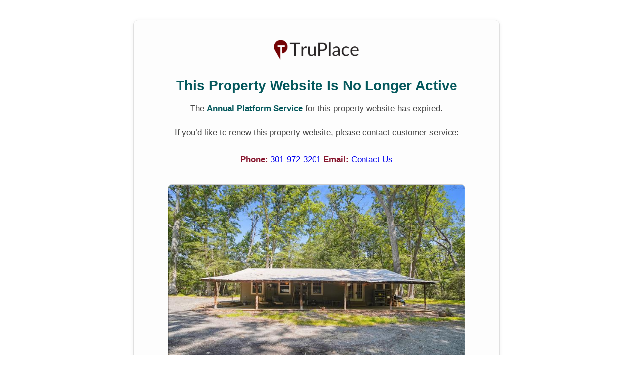

--- FILE ---
content_type: text/html; charset=utf-8
request_url: https://mls.truplace.com/property/1714/113883/
body_size: 1958
content:


<!DOCTYPE html>

<html>
<head>
    <meta name="viewport" content="width=device-width" />

    <meta id="TruPlaceOgurl" property="og:url" />
    <meta id="TruPlaceOgtype" property="og:type" content="website" />
    <meta id="TruPlaceOgtitle" property="og:title" content="15506 Old Marshall Hall Road, Accokeek, MD  20607 US" />
    <meta id="TruPlaceOgdescription" property="og:description" content="TruPlace property website: 15506 Old Marshall Hall Road, Accokeek, MD  20607 US" />
    <meta id="TruPlaceOgimage" property="og:image" content="https://tpcool1.blob.core.windows.net/tour/property/1714/113883/image/social.jpg" />

    <meta name="keywords" content="truplace, truplace.com, interactive floor plan, virtual floor plan tour, virtual tour, floorplan, floor plan, vacation, vacation rental, rental, sales, real estate, realty, realtor" />
    <meta http-equiv="Content-Script-Type" content="text/javascript" />

    <link rel="image_src" href="https://tpcool1.blob.core.windows.net/tour/property/1714/113883/image/social.jpg" />

    <link rel="shortcut icon" href="https://tour.truplace.com/Image/FavIcon.png">

    <title>Property Website Not Active</title>

    <style>
        :root {
            --tp-teal: hsla(183, 91.7%, 18.8%, 1); /* TruPlace teal */
            --tp-red: hsla(347, 72%, 30.8%, 1); /* TruPlace primary red */
        }

        body {
            font-family: Arial, Helvetica, sans-serif;
            background-color: #ffffff;
            margin: 0;
            padding: 40px 20px;
            color: #333;
        }

        .container {
            max-width: 660px;
            margin: 0 auto;
            padding: 30px 40px;
            text-align: center;
            border-radius: 10px;
            border: 1px solid #e0e0e0;
            background: #fdfdfd;
            box-shadow: 0 2px 10px rgba(0,0,0,0.06);
        }

        .logo {
            margin-bottom: 22px;
        }

            .logo img {
                width: 180px; /* Adjust as needed */
                height: auto;
            }

        h1 {
            font-size: 28px;
            margin-bottom: 16px;
            color: var(--tp-teal);
            font-weight: 600;
        }

        p {
            font-size: 17px;
            line-height: 1.6;
            margin: 12px 0 22px 0;
            color: #444;
        }

        .highlight {
            font-weight: 600;
            color: var(--tp-teal);
        }

        .contact-info {
            margin-top: 28px;
            font-size: 17px;
            line-height: 1.7;
            text-align: center;
        }

            .contact-info b {
                color: var(--tp-red);
                font-weight: 600;
            }



        .property-image {
            margin-top: 35px;
        }

            .property-image img {
                width: 100%;
                max-width: 600px;
                border-radius: 8px;
                border: 1px solid #ccc;
            }

        .address {
            margin-top: 15px;
            font-size: 16px;
            color: #555;
            font-weight: bold;
        }
    </style>

    <!-- Google tag (gtag.js) -->
    <script async src="https://www.googletagmanager.com/gtag/js?id=G-E620YP47EY"></script>
    <script>
     window.dataLayer = window.dataLayer || [];
     function gtag() { dataLayer.push(arguments); }
     gtag('js', new Date());

     gtag('config', 'G-E620YP47EY');
    </script>


    <script>
     (function (i, s, o, g, r, a, m) {
         i['GoogleAnalyticsObject'] = r; i[r] = i[r] || function () {
             (i[r].q = i[r].q || []).push(arguments)
         }, i[r].l = 1 * new Date(); a = s.createElement(o),
             m = s.getElementsByTagName(o)[0]; a.async = 1; a.src = g; m.parentNode.insertBefore(a, m)
     })(window, document, 'script', '//www.google-analytics.com/analytics.js', 'ga');

     ga('create', 'UA-43454331-1', 'truplace.com');
     ga('send', 'pageview');

    </script>

</head>
<body>

    <div class="container">

        <div class="logo">
            <a href="https://truplace.com"> <img src="https://tphot1.blob.core.windows.net/public/image/logo/logo.png" alt="TruPlace Logo"></a>
        </div>

        <h1>This Property Website Is No Longer Active</h1>

        <p>
            The <span class="highlight">Annual Platform Service</span> for this property website has expired.
        </p>

        <p>If you’d like to renew this property website, please contact customer service:</p>

        <div class="contact-info">
                <b>Phone:</b>
                <a href="tel:3019723201" class="tb-red" style="text-decoration:none;">
                    301-972-3201
                </a>

                <b>Email:</b>
                <a href="mailto:customerservice@truplace.com" class="tb-red">
                    Contact Us
                </a>
        </div>


        <!-- PROPERTY IMAGE -->
        <div class="property-image">
            <img src="https://tpcool1.blob.core.windows.net/tour/property/1714/113883/image/small/dsc05571.jpg" alt="Property Image">
        </div>

        <div class="address">
            15506 Old Marshall Hall Road, Accokeek, MD  20607 US
        </div>

    </div>

</body>
</html>

--- FILE ---
content_type: text/plain
request_url: https://www.google-analytics.com/j/collect?v=1&_v=j102&a=1414066400&t=pageview&_s=1&dl=https%3A%2F%2Fmls.truplace.com%2Fproperty%2F1714%2F113883%2F&ul=en-us%40posix&dt=Property%20Website%20Not%20Active&sr=1280x720&vp=1280x720&_u=IEBAAAABAAAAACAAI~&jid=1999875112&gjid=348356463&cid=454172888.1769111051&tid=UA-43454331-1&_gid=1058716431.1769111051&_r=1&_slc=1&z=614410856
body_size: -451
content:
2,cG-DKBC9GKB78